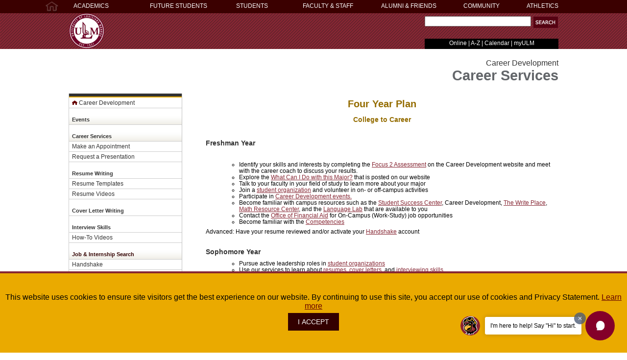

--- FILE ---
content_type: text/html
request_url: https://ulm.edu/careerdevelopment/careerservices/planning.html
body_size: 22140
content:
<!DOCTYPE html
  PUBLIC "-//W3C//DTD XHTML 1.0 Transitional//EN" "http://www.w3.org/TR/xhtml1/DTD/xhtml1-transitional.dtd">
<html xmlns="http://www.w3.org/1999/xhtml" lang="en">
   <head>
      <meta http-equiv="Content-Type" content="text/html; charset=UTF-8" />
      <meta http-equiv="X-UA-Compatible" content="IE=Edge" />
      <title>College and Career Planning | ULM University of Louisiana at Monroe</title>
      
      <meta name="keywords" content="Some keywords here" />
      <meta name="description" content="Description" />
      <script src="/_resources/js/jquery-1.7.1.min.js" type="text/javascript"></script><script src="/_resources/js/jquery.hoverintent.minified.js" type="text/javascript"></script><script src="/_resources/js/persistent_nav.js" type="text/javascript"></script><link href="/_resources/css/persistent_nav.css" rel="stylesheet" type="text/css" />
      <link href="/_resources/css/template_dept.css" rel="stylesheet" type="text/css" />
      <link href="/_resources/css/footer.css" rel="stylesheet" type="text/css" />
      <link href="/_resources/css/template_header.css" rel="stylesheet" type="text/css" /><script type="text/javascript">$(document).ready(function(){$(".de").html($(".directedit"))});</script><link rel="stylesheet" href="/_resources/css/ouforms-bootstrap.css" />
      <link rel="stylesheet" href="/_resources/css/error-success.css" />
      <script async src="https://www.googletagmanager.com/gtag/js?id=G-30EVZ9SR2B"></script> <script> window.dataLayer = window.dataLayer || []; function gtag(){dataLayer.push(arguments);} gtag('js', new Date()); gtag('config', 'G-30EVZ9SR2B'); </script></head>
   <body><!-- test -->      <div class="nav_header_bg">
         <div class="persistent_header">
            <div id="nav-home-icon"><a href="/"><img src="/_resources/images/home.jpg" alt="home icon" title="ULM home" width="28" height="27" /></a></div>
            <div id="persistent-nav-menu-wrapper"><nav role="navigation">


<div id="eulm"><a title="ULM Athletics" href="https://ulmwarhawks.com/">ATHLETICS</a></div>
<div id="persistent-nav-menu-wrapper-hover">
<div id="persistent-nav-menu">
<ul>
<li class="nav-col-1"><a title="ULM Academics and Majors" href="https://www.ulm.edu/academics/">ACADEMICS</a></li>
<li class="nav-col-2"><a href="https://www.ulm.edu/admissions/index.html">FUTURE STUDENTS</a></li>
<li class="nav-col-3"><a title="links and information for students" href="https://www.ulm.edu/ulmstudents/">STUDENTS</a></li>
<li class="nav-col-4"><a title="links for employees" href="https://www.ulm.edu/facultyandstaff/">FACULTY &amp; STAFF</a></li>
<li class="nav-col-5"><a href="https://www.ulm.edu/foundation/">ALUMNI &amp; FRIENDS</a></li>
<li class="nav-col-6"><a title="Community Information and Services" href="https://www.ulm.edu/infoservices/">COMMUNITY</a></li>
</ul>
</div>
<div id="persistent-nav-rolldown">
<ul class="nav-col-1">
<li class="style1"><em>Colleges of</em></li>
<li class="style1"><a href="https://www.ulm.edu/caes/index.html">Arts, Education,<br />&amp; Sciences<br /></a></li>
<li><a href="https://www.ulm.edu/cbss/index.html">Business &amp;<br />Social Sciences</a></li>
<li><a href="https://www.ulm.edu/chs/index.html">Health&nbsp;Sciences</a></li>
<li><a href="https://www.ulm.edu/pharmacy/index.html">Pharmacy</a></li>
<li>&nbsp;</li>
<li><a title="University Library" href="https://www.ulm.edu/library/">Library</a></li>
<li>&nbsp;</li>
<li><a href="https://www.ulm.edu/gradschool/">Graduate School</a></li>
<li><a href="https://www.ulm.edu/research/">Sponsored Research</a></li>
<li>&nbsp;</li>
<li><a href="https://www.ulm.edu/academicaffairs/">Academic Affairs</a></li>
<li><a href="http://catalog.ulm.edu/">Academic Catalog</a></li>
<li>&nbsp;</li>
<li><a href="https://ce.ulm.edu/">Continuing Education</a></li>
<li><a href="https://www.ulm.edu/online/">ULM Online<br /></a></li>
<li>&nbsp;</li>
<li><a href="https://www.ulm.edu/academics/">more...</a></li>
</ul>
<ul class="nav-col-2">
<li><strong><a href="https://www.ulm.edu/majors/">Majors &amp; Minors</a></strong></li>
<li><a href="https://www.ulm.edu/admissions/highschool.html">Beginning Freshman</a></li>
<li><a href="https://www.ulm.edu/gradschool/">Graduate Student</a></li>
<li><a href="https://www.ulm.edu/admissions/transfer.html">Transfer Student</a></li>
<li><a href="https://www.ulm.edu/international/">International Student</a></li>
<li><a href="https://www.ulm.edu/onlinedegrees/">Online Students</a></li>
<li><a href="https://ce.ulm.edu/">Continuing Education</a></li>
<li><a href="https://www.ulm.edu/admissions/other-applicants.html#hs-programs">High School Programs</a></li>
<li>&nbsp;</li>
<li><strong><a href="https://www.ulm.edu/admissions/apply.html">Apply Now</a></strong></li>
<li><a href="https://www.ulm.edu/admissions/request-info.html">Request Information</a></li>
<li><a href="https://www.ulm.edu/admissions/contact.html">Contact Us</a></li>
<li><a href="https://www.ulm.edu/admissions/hawkseekers.html">Schedule Tour</a></li>
<li><a href="https://www.ulm.edu/browse/">Browse on the Bayou</a></li>
<li>&nbsp;</li>
<li><a title="Greeting from the President" href="https://www.ulm.edu/president">President's Greeting</a></li>
<li>&nbsp;</li>
<li><a href="https://www.ulm.edu/financialaid/">Financial Aid</a></li>
<li><a href="https://www.ulm.edu/scholarships/">Scholarships</a></li>
<li>&nbsp;</li>
<li><a href="https://www.ulm.edu/admissions/index.html">more...</a></li>
</ul>
<ul class="nav-col-3">
<li><a href="https://my.ulm.edu/">myULM</a></li>
<li><a href="http://ulm.bncollege.com/">Bookstore</a></li>
<li><a href="https://www.ulm.edu/financialaid/">Financial Aid</a></li>
<li><a href="http://registrar.ulm.edu/">Registrar</a></li>
<li><a href="https://www.ulm.edu/scholarships/">Scholarships</a></li>
<li>&nbsp;</li>
<li><a href="https://www.ulm.edu/studentsuccess/">Student Success<br />Center</a></li>
<li><a href="https://www.ulm.edu/studentdevelopment/">Student Development</a></li>
<li><a href="https://www.ulm.edu/reslife/">Residential Life</a></li>
<li><a href="https://www.ulm.edu/careerdevelopment/">Career Development</a></li>
<li><a href="https://www.ulm.edu/international/index.html">International Office</a></li>
<li>&nbsp;</li>
<li><a href="https://www.ulm.edu/schedule/">Schedule of Classes</a></li>
<li><a href="https://www.ulm.edu/studenthandbook/index.html">Student Handbook</a></li>
<li><a href="https://ulmhawkeyeonline.com/">The Hawkeye</a></li>
<li><a href="https://ulm.edu/warhawkcard/">Warhawk ID</a></li>
<li>&nbsp;</li>
<li><a href="https://www.ulm.edu/ulmstudents/">more...</a></li>
</ul>
<ul class="nav-col-4">
<li><a title="Administration &amp; Academic Contacts" href="https://www.ulm.edu/contacts/">Administration</a></li>
<li><a href="https://www.ulm.edu/facultysenate/">Faculty Senate</a></li>
<li><a href="https://ulmapps.ulm.edu/policies/download-policy/883">Faculty Handbook</a></li>
<li><a href="https://www.ulm.edu/fad/">Faculty Activities</a></li>
<li><a href="https://www.ulm.edu/staffsenate/">Staff Senate</a></li>
<li><a href="https://sso.bncollege.com/bes-sp/bessso/saml/ulmedu/aip/logon">Textbook Adoptions</a></li>
<li>&nbsp;</li>
<li><a href="https://www.ulm.edu/businessaffairs/">Business Affairs</a></li>
<li><a href="https://www.ulm.edu/controller/">Controller</a></li>
<li><a href="https://www.ulm.edu/hr/">Human Resources</a></li>
<li><a href="https://www.ulm.edu/purchasingoffice/index.html">Purchasing</a></li>
<li><a href="http://www.doa.la.gov/Pages/osp/Travel/Index.aspx">Travel Office</a></li>
<li>&nbsp;</li>
<li><a href="https://www.ulm.edu/copycenter/">Copy Center</a></li>
<li><a href="http://fixx.ulm.edu/">Fixx Online</a></li>
<li><a href="https://www.ulm.edu/it/index.html">Information Technology</a></li>
<li>&nbsp;</li>
<li><a href="https://www.ulm.edu/facultyandstaff/">more...</a></li>
</ul>
<ul class="nav-col-5">
<li><a href="https://www.ulm.edu/alumni/">Alumni Association<br /><br /></a></li>
<li><a href="https://www.ulm.edu/foundation/">ULM Advancement</a></li>
<li><a href="https://www.ulm.edu/foundation/">ULM Foundation</a></li>
<li><a href="https://secure.touchnet.com/C21151_ustores/web/store_main.jsp?STOREID=7">Athletic Foundation</a></li>
<li><a href="https://www.ulm.edu/scholarships/foundation.html">Foundation Scholarships</a></li>
<li>&nbsp;</li>
<li><a title="support ULM" href="https://www.ulm.edu/foundation/makeagift.html">Make a Gift Today</a></li>
<li>&nbsp;</li>
<li><a title="Endowed Chairs and Professors" href="https://www.ulm.edu/foundation/endowments.html">Endowments<br /></a></li>
<li>&nbsp;</li>
<li><a href="https://www.ulm.edu/foundation/">more...</a></li>
</ul>
<ul class="nav-col-6">
<li><a href="https://www.ulm.edu/dentalhygiene/">Dental Hygiene Clinic</a></li>
<li><a href="https://www.ulm.edu/chs/mftcs/clinic.html">Marriage &amp; Family<br />Therapy and Community<br />Counseling Clinic</a></li>
<li><a href="https://www.ulm.edu/slp/clinic.html">Speech-Language<br />Pathology Clinic</a></li>
<li><a href="https://www.ulm.edu/alumni/womens-symposium/index.html">Women's Symposium</a></li>
<li>&nbsp;</li>
<li><a title="link to warhawk athletics" href="http://ulmwarhawks.com/">Warhawk Athletics</a></li>
<li>&nbsp;</li>
<li><a href="https://www.ulm.edu/eventservices/index.html">Bayou Pointe &amp; <br />Event Venues</a></li>
<li>&nbsp;</li>
<li><a href="https://www.ulm.edu/spal/">Environmental Analysis</a></li>
<li><a title="ULM Police Department" href="https://www.ulm.edu/police/index.html">ULM Police</a></li>
<li>&nbsp;</li>
<li><a href="http://kedm.org/">KEDM 90.3</a></li>
<li><a href="http://www.kxul.com/">KXUL 91.x</a></li>
<li>&nbsp;</li>
<li><a href="https://www.ulm.edu/infoservices/">theatres, galleries<br />&amp;&nbsp;more...</a></li>
</ul>
</div>
</div>
	
</nav></div>
         </div>
      </div>
      <div class="header_bg">
         <div class="header"><img src="/_resources/images/ulm_logo.png" alt="ULM logo" width="288" height="72" /><div class="bannerblock">
               <div class="search_box"><form aria-label="Website Search" id="cse-search-box" action="/search/index.php" method="get" enctype="application/x-www-form-urlencoded">

	
<input aria-label="Search Text Field" id="query" title="search" type="text" name="q" value="" size="25" maxlength="50" />
<input aria-label="Submit" role="button" type="image" name="submit" src="/_resources/images/search_button.jpg" alt="submit" style="vertical-align: top;" />
<input type="hidden" name="cx" value="005135313479815645488:xbiutuxgsr8" aria-hidden="true" />
<input type="hidden" name="cof" value="FORID:9" aria-hidden="true" />
<input type="hidden" name="ie" value="UTF-8" aria-hidden="true" />
<input type="hidden" name="st" value="web" aria-hidden="true" />
</form></div>
               <div class="mini_nav"><p><a href="/onlinedegrees/index.html">Online</a> | <a title="A to Z index of sites" href="/a-z/index.html">A-Z</a> | <a href="https://calendar.ulm.edu/">Calendar</a> | <a href="https://my.ulm.edu/">myULM</a></p></div>
            </div>
         </div>
      </div>
      <div class="container">
         <div id="menu">
            <div id="common_links"></div>
            <p><a href="/careerdevelopment/index.html"><img src="/common_elements/home_button.png" alt="home icon" width="14" height="9" />Career Development</a></p>
<h1><a href="/careerdevelopment/careerevents/index.html">Events</a></h1>
<h1><a href="/careerdevelopment/careerservices/index.html">Career Services</a></h1>
<p><a title="Make a Career Coaching Appointment Today" href="/careerdevelopment/careerservices/makeanappointment.html">Make an Appointment</a></p>
<p><a title="Presentation Request" href="https://webservices.ulm.edu/webforms/form/career-development-workshoppresentation-request">Request a Presentation</a></p>
<h3><a href="/careerdevelopment/careerservices/resumewriting.html">Resume Writing</a></h3>
<p><a href="/careerdevelopment/careerservices/resumetemplates.html">Resume Templates</a></p>
<p><a href="/careerdevelopment/careerservices/resumevideos.html">Resume Videos</a></p>
<h3><a href="/careerdevelopment/careerservices/coverletterwriting.html">Cover Letter Writing</a></h3>
<h3><a href="/careerdevelopment/careerservices/interviewskills.html">Interview Skills</a></h3>
<p><a href="/careerdevelopment/careerservices/howto-interview.html">How-To Videos</a></p>
<h5>Job &amp; Internship Search</h5>
<p><a href="/careerdevelopment/careerservices/handshake.html">Handshake</a></p>
<p><a href="/careerdevelopment/careerservices/outsidejobboards.html">Outside Job Boards</a></p>
<h3><a href="/careerdevelopment/careerservices/planning.html">College and Career Planning</a></h3>
<p><a href="/careerdevelopment/careerservices/focus2.html">FOCUS 2 Assessment</a></p>
<p><a href="/careerdevelopment/careerservices/onet.html">O'Net Occupational Handbook</a></p>
<p><a href="https://www.canva.com/design/DAGOmMp-1TY/UDcD_sJyKQ5iR47ey_nR-A/view?utm_content=DAGOmMp-1TY&amp;utm_campaign=designshare&amp;utm_medium=link2&amp;utm_source=uniquelinks&amp;utlId=hd8cb689f25">Competencies</a></p>
<p><a href="/careerdevelopment/careerservices/naceactionverbs.pdf">Action Verbs</a></p>
<h1><a href="/careerdevelopment/careeracademies/">Career Academies</a></h1>
<h1><a href="/careerdevelopment/employers/sponsorspartners/index.html">Employers/Sponsors/NACE</a></h1>
<h1><a href="/careerdevelopment/careerservices/military.html">Active Military &amp; Veterans</a></h1>
<div id="contact_box">
<p><strong>Contact:</strong></p>
<p>Career Development</p>
<p>Suite 300&nbsp;</p>
<p>Sandel Hall</p>
<p>Monroe, LA 71209</p>
<p><strong>Office Hours:</strong><br />Mon-Thurs: 7:30am-5:00pm<br />Fri: 7:30am-11:30am<br /><br />318-342-5338<br /><a href="mailto:careerdevelopment@ulm.edu">careerdevelopment@ulm.edu</a></p>
</div></div>
         <div class="headline"><span id="name_two">Career Development</span><br /><span id="name_one">Career Services</span></div>
         <div class="feature_region">
            <h2 style="text-align: center;">Four Year Plan</h2>
            <h3 style="text-align: center;">College to Career</h3>
            <p> </p>
            <h4>Freshman Year</h4>
            <p> </p>
            <ul>
               <li>Identify your skills and interests by completing the <a href="/careerdevelopment/careerservices/focus2.html">Focus 2 Assessment</a> on the Career Development website and meet with the career coach to discuss your
                  results.</li>
               <li>Explore the <a href="/careerdevelopment/careerservices/whatcanmymajordo.html">What Can I Do with this Major?</a> that is posted on our website</li>
               <li>Talk to your faculty in your field of study to learn more about your major</li>
               <li>Join a <a href="/studentdevelopment/">student organization</a> and volunteer in on- or off-campus activities</li>
               <li>Participate in <a href="/careerdevelopment/careerevents/index.html">Career Development events.</a></li>
               <li>Become familiar with campus resources such as the <a href="/studentsuccess/">Student Success Center</a>, Career Development, <a href="/english/write_place.html">The Write Place</a>, <a href="/math/mrc.html">Math Resource Center</a>, and the <a href="/languages/">Language Lab</a> that are available to you</li>
               <li>Contact the <a href="/financialaid/">Office of Financial Aid</a> for On-Campus (Work-Study) job opportunities</li>
               <li>Become familiar with the <a href="https://www.canva.com/design/DAGOmMp-1TY/UDcD_sJyKQ5iR47ey_nR-A/view?utm_content=DAGOmMp-1TY&amp;utm_campaign=designshare&amp;utm_medium=link2&amp;utm_source=uniquelinks&amp;utlId=hd8cb689f25">Competencies</a> </li>
            </ul>
            <p>Advanced: Have your resume reviewed and/or activate your <a href="https://app.joinhandshake.com/login">Handshake</a> account</p>
            <h4><br />Sophomore Year</h4>
            <ul>
               <li>Pursue active leadership roles in <a href="/studentdevelopment/">student organizations</a></li>
               <li>Use our services to learn about <a href="/careerdevelopment/careerservices/resumewriting.html">resumes</a>, <a href="/careerdevelopment/careerservices/coverletterwriting.html">cover letters</a>, and <a href="/careerdevelopment/careerservices/interviewskills.html">interviewing skills</a></li>
               <li>Participate in <a href="/careerdevelopment/careerevents/index.html">Career Development events.</a></li>
               <li>Make an appointment with a Career Development Career Coach to review your resume</li>
               <li>Activate your profile and upload your professionally reviewed resume on <a href="https://app.joinhandshake.com/login">Handshake</a></li>
               <li><a href="/careerdevelopment/careerservices/outsidejobboards.html">Explore career occupations</a> through faculty, the internet, publications or job shadowing a professional in your
                  chosen field of interest</li>
               <li>Professionalize your social media to make sure content is appropriate and presentable</li>
               <li>Consider doing a <a href="/international/studyabroad.html">Study Abroad Program</a></li>
               <li>Evaluate your experience using the <a href="https://www.canva.com/design/DAGOmMp-1TY/UDcD_sJyKQ5iR47ey_nR-A/view?utm_content=DAGOmMp-1TY&amp;utm_campaign=designshare&amp;utm_medium=link2&amp;utm_source=uniquelinks&amp;utlId=hd8cb689f25">Competencies</a> and identify room for improvement</li>
            </ul>
            <p>Advanced: Attain specific career-related experience through shadowing, interning,
               or working with an organization in your preferred field</p>
            <h4><br />Junior Year</h4>
            <ul>
               <li>Continue to update your resume with recent work experiences and activities</li>
               <li>Join a <a href="https://hello.suitable.co/ulm/">professional organization</a> related to your major</li>
               <li>Schedule a mock interview with the Career Development Staff</li>
               <li>Complete an internship or a career-related part-time job</li>
               <li>Participate in <a href="/careerdevelopment/careerevents/index.html">Career Development events.</a></li>
               <li>Seek networking opportunities with local professionals in your field of interest</li>
               <li>Continue to build relationships and communicate professionally with faculty and staff</li>
               <li>Consider and apply for mentorship options such as the ULM Mentorship Program</li>
               <li>Contemplate how you currently implement the <a href="https://www.canva.com/design/DAGOmMp-1TY/UDcD_sJyKQ5iR47ey_nR-A/view?utm_content=DAGOmMp-1TY&amp;utm_campaign=designshare&amp;utm_medium=link2&amp;utm_source=uniquelinks&amp;utlId=hd8cb689f25">Competencies</a> in class, work, and interacting with professionals and peers</li>
            </ul>
            <p>Advanced: Research <a href="/gradschool/">Graduate School</a> admissions process, if necessary, to reach your career goals</p>
            <h4> </h4>
            <h4>Senior Year</h4>
            <ul>
               <li>Make sure all applications and necessary documents are turned in on time for graduation
                  and graduate school</li>
               <li>Begin applying for full-time jobs at least 8-10 months before graduation</li>
               <li>Participate in <a href="/careerdevelopment/careerevents/index.html">Career Development events.</a></li>
               <li>Activate and update your <a href="https://app.joinhandshake.com/login">Handshake</a> account to expand your professional network. Create a LinkedIn account to grow your
                  online presence and connect with professionals in your field</li>
               <li>Continue to update your resume with specific cover letters related to each job and
                  company</li>
               <li>Identify professionals willing to serve as a reference and maintain your professional
                  relationships with them</li>
               <li>Continue to identify <a href="/careerdevelopment/careerservices/outsidejobboards.html">full-time employment opportunities</a> with faculty, Career Development, company websites, and your own personal network</li>
               <li>Schedule a mock interview with the Career Development staff</li>
               <li>Become a member of the <a href="https://alumni.ulm.edu/">ULM Alumni Association</a> as a new alumna upon your graduation</li>
            </ul>
            <p>Advanced: Demonstrate the applicable <a href="https://www.canva.com/design/DAGOmMp-1TY/UDcD_sJyKQ5iR47ey_nR-A/view?utm_content=DAGOmMp-1TY&amp;utm_campaign=designshare&amp;utm_medium=link2&amp;utm_source=uniquelinks&amp;utlId=hd8cb689f25">Competencies</a> to your chosen career. Mindfully display these requisite abilities on a daily basis.</p>
            </div>
         <div id="region_wrapper">
            <div class="region1">
               <h4> </h4>
               </div>
            <div class="region2">
               <h4> </h4>
               </div>
         </div><br class="clearfloat" /><div class="footer">
            <p><p><a title="link to ULM home" href="/">The University of Louisiana Monroe</a> | 700 University Ave., Monroe, LA 71209 | <span class="de">&copy;</span> <span>2026</span>&nbsp;



<script type="text/javascript" src="/_resources/js/jquery.cookie.min.js"></script>
<noscript>this site uses cookies</noscript>
<script type="text/javascript" src="/_resources/js/gdpr-consent.js"></script>
<noscript></noscript></p><br /></p>
         </div>
      </div>
      <!-- chat bot -->

<div id="edsights-chatbot" data-school-token="8Pa3njdCIoZSKs0ZGpYX1TJ2H9mztxnJ"></div>
<script src="https://dk5d4tajy4btb.cloudfront.net/edsights-web-chatbot.js" charset="utf-8"></script>
<span class="directedit"><a href="https://a.cms.omniupdate.com/11/?skin=oucampus&amp;account=ulm&amp;site=www&amp;action=de&amp;path=/careerdevelopment/careerservices/planning.pcf">©</a></span></body>
</html>

--- FILE ---
content_type: text/css
request_url: https://ulm.edu/_resources/css/footer.css
body_size: 580
content:
@charset "UTF-8";
/* ~~ The footer ~~ */
.footer {
	padding: 10px 0;
	background: #ccc;
	border-top: solid #eaaa00 4px;
	margin-bottom: 20px;
}
.footer p  {
	font-size: 0.7em;
	margin: 0 8px 0 8px;
}
.footer p a:link {
	color: #000;
	text-decoration: underline;
}
.footer p a:visited {
	color: #000;
	text-decoration: underline;
}
.footer p a:hover {
	color: #000;
	text-decoration: underline;
}
.footer p a:active {
	color: #000;
	text-decoration: underline;
}
.footer p a:focus {
	color: #000;
	text-decoration: underline;
}

.footer p .directedit a:link {text-decoration:none;}

--- FILE ---
content_type: application/javascript
request_url: https://ulm.edu/_resources/js/persistent_nav.js
body_size: 1160
content:
/*
  Test javascript for our development test site.
*/


$(document).ready(function() {

    var config = {    
     over: revealMenu, // function = onMouseOver callback (REQUIRED)    
     timeout: 200, // number = milliseconds delay before onMouseOut   
     interval: 200, // milliseconds between comparing cooridinates 
     out: hideMenu // function = onMouseOut callback (REQUIRED)    
	};

    
    $("#persistent-nav-menu-wrapper-hover").hoverIntent(config);
  
	// try to make it so that if we click in the rolldown menu, it
	// will close the menu before continuing on to the link.  In this way,
	// we won't have the menu showing when we click Back.
	
	
	//this is for the big rolldown menu
	$("#persistent-nav-rolldown a").click(function() {
		hideMenu();
	});
    //this is for the top main banner menu
	$("#persistent-nav-menu-wrapper a").click(function() {
		hideMenu();
	});
  
});




function revealMenu() {  
  $("#persistent-nav-rolldown").show();

//$("#persistent-nav-rolldown").animate({"height":400},300);

}

function hideMenu() {  
  $("#persistent-nav-rolldown").hide();

//$("#persistent-nav-rolldown").animate({"height":0},300);
}
